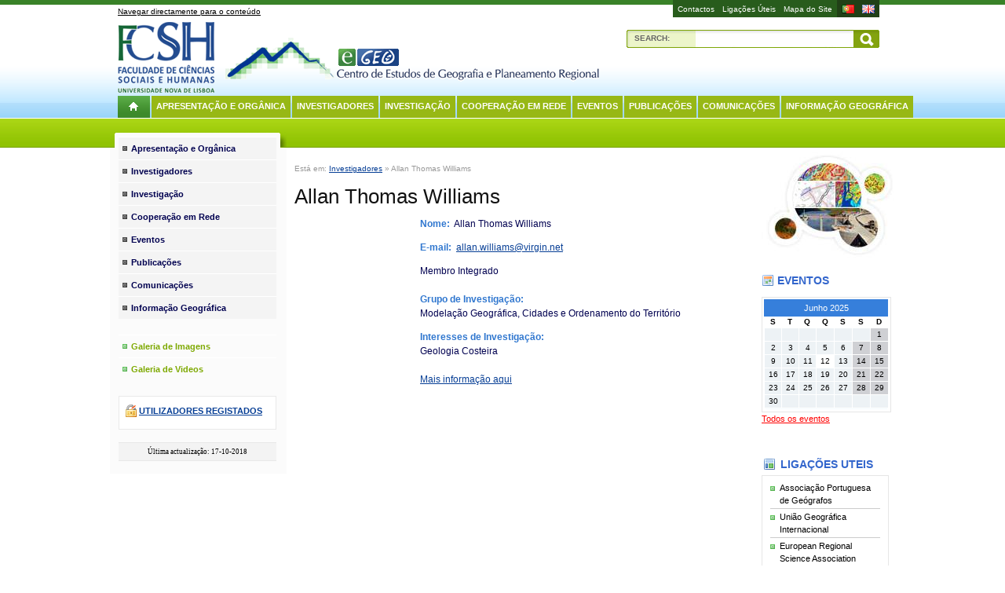

--- FILE ---
content_type: text/html; charset=utf-8
request_url: https://e-geo.fcsh.unl.pt/?q=investigador/allan-thomas-williams
body_size: 4611
content:
<!DOCTYPE html PUBLIC "-//W3C//DTD XHTML 1.0 Strict//EN"
"http://www.w3.org/TR/xhtml1/DTD/xhtml1-strict.dtd">
<html xmlns="http://www.w3.org/1999/xhtml" xml:lang="pt-pt" lang="pt-pt" dir="ltr">

<head>
<meta http-equiv="Content-Type" content="text/html; charset=utf-8" />
	<title>Allan Thomas Williams | Drupal</title>
	<meta http-equiv="Content-Type" content="text/html; charset=utf-8" />
<link rel="shortcut icon" href="/misc/favicon.ico" type="image/x-icon" />
	<link type="text/css" rel="stylesheet" media="all" href="/sites/default/files/css/css_05956c733e734cb5eda020c8694eef05.css" />
<link type="text/css" rel="stylesheet" media="print" href="/sites/default/files/css/css_a60ab5bb53c879f23ee7fa225f777653.css" />
	<!--[if lte IE 6]><style type="text/css" media="all">@import "/sites/all/themes/egeo/css/ie6.css";</style><![endif]-->
	<!--[if gte IE 7]><style type="text/css" media="all">@import "/sites/all/themes/egeo/css/ie7.css";</style><![endif]-->
	<script type="text/javascript" src="/sites/default/files/js/js_b33b98f1240ba83d61f0a970ee5912ea.js"></script>
<script type="text/javascript">
<!--//--><![CDATA[//><!--
jQuery.extend(Drupal.settings, { "basePath": "/", "googleanalytics": { "trackOutgoing": 1, "trackMailto": 1, "trackDownload": 1, "trackDownloadExtensions": "7z|aac|arc|arj|asf|asx|avi|bin|csv|doc|exe|flv|gif|gz|gzip|hqx|jar|jpe?g|js|mp(2|3|4|e?g)|mov(ie)?|msi|msp|pdf|phps|png|ppt|qtm?|ra(m|r)?|sea|sit|tar|tgz|torrent|txt|wav|wma|wmv|wpd|xls|xml|z|zip" }, "custom_search_target": [ "_self", "_self", "_self" ] });
//--><!]]>
</script>
</head>

<body>
		
		

<a name="topo"></a>
<div id="maincontainer">

	<div id="topsection">
		<div id="navegar"><a href="#">Navegar directamente para o conte&uacute;do</a></div>
		<div id="menu_sec">
			<div id="block-menu-secondary-links" class="block block-menu odd options clearfix">
  <div class="block-inner">

    
    <div class="content">
      <ul class="menu"><li class="leaf first contactos"><a href="/?q=content/contactos" title="">Contactos</a></li>
<li class="leaf liga-es_-teis"><a href="/?q=listagem-ligacoes-uteis" title="">Ligações Úteis</a></li>
<li class="leaf last mapa_do_site"><a href="/?q=sitemap" title="">Mapa do Site</a></li>
</ul>    </div>

    
  </div> <!-- /block-inner -->
</div> <!-- /block --><div id="block-locale-0" class="block block-locale even options clearfix">
  <div class="block-inner">

    
    <div class="content">
      <ul><li class="pt-pt first active"><a href="/?q=investigador/allan-thomas-williams" class="language-link active"><img src='/sites/default/files/flags/pt-pt.gif'  class="language-icon" alt="Português" title="Português" width="16" height="11" /></a></li>
<li class="en last"><a href="/?q=en/investigador/allan-thomas-williams" class="language-link"><img src='/sites/default/files/flags/en.gif'  class="language-icon" alt="English" title="English" width="16" height="11" /></a></li>
</ul>    </div>

    
  </div> <!-- /block-inner -->
</div> <!-- /block -->		</div>
		<div class="clear"></div>
		<div id="logotipo"><a href="/" title="Home" rel="home" id="logo"><img src="/sites/all/themes/egeo/imagens/logo_egeo_2.gif" width="613" height="90" alt="Logotipo" /></a></div>
		<div id="pesquisa">
			<div id="block-custom_search_blocks-1" class="block block-custom_search_blocks odd search clearfix">
  <div class="block-inner">

    
    <div class="content">
      <form action="/?q=investigador/allan-thomas-williams"  accept-charset="UTF-8" method="post" id="custom-search-blocks-form-1" class="search-form">
<div><div class="form-item" id="edit-custom-search-blocks-form-1-1-wrapper">
 <label for="edit-custom-search-blocks-form-1-1">Search: </label>
 <input type="text" maxlength="128" name="custom_search_blocks_form_1" id="edit-custom-search-blocks-form-1-1" size="15" value="" title="Enter the terms you wish to search for." class="form-text  custom-search-default-value custom-search-box" />
</div>
<fieldset class="custom_search-popup"></fieldset>
<input type="hidden" name="delta" id="edit-delta" value="1"  />
<input type="hidden" name="form_build_id" id="form-01f7b23cd6cc4bf31239803a3c59f913" value="form-01f7b23cd6cc4bf31239803a3c59f913"  />
<input type="hidden" name="form_id" id="edit-custom-search-blocks-form-1" value="custom_search_blocks_form_1"  />
<input type="hidden" name="default_text" id="edit-default-text" value=""  class="default-text" />
<input type="submit" name="op" id="edit-submit" value="Search"  class="form-submit" />

</div></form>
    </div>

    
  </div> <!-- /block-inner -->
</div> <!-- /block -->					</div>
	</div>
	<div class="clear"></div>
	<div id="menu">
				<ul>
			<li id="home"><a href="/"><img src="/sites/all/themes/egeo/imagens/home.gif" width="41" height="28" alt="Home" /></a></li>
			<li><a href='?q=pt/node/30'>Apresentação e Orgânica</a></li><li><a href='?q=pt/lista-de-investigadores'>Investigadores</a></li><li><a href='?q=pt/node/22'>Investigação</a></li><li><a href='?q=pt/node/360'>Cooperação em Rede</a></li><li><a href='?q=pt/lista-de-eventos'>Eventos</a></li><li><a href='?q=pt/node/474'>Publicações</a></li><li><a href='?q=pt/node/429'>Comunicações</a></li><li><a href='?q=pt/node/27'>Informação Geográfica</a></li>		</ul>
	</div>
	<div class="clear"></div>
	
	<div id="green_ruler" class="clear">&nbsp;&nbsp;&nbsp;</div>
	
	<div id="contentwrapper">

		<div id="contentcolumn">
			
					
							<div id="breadcrums">Está em: <a href="/?q=lista-de-investigadores">Investigadores</a>&nbsp;&raquo; Allan Thomas Williams</div>
										
				  
							<h1 class="title">Allan Thomas Williams</h1>
						
			<div class="break"></div>
			
			<div class="node " id="node-1836">
	<div class="node-inner">
	
		
		
	<div class="content">
		<!--paging_filter--><div class="field field-type-filefield field-field-invest-fotografia">
    <div class="field-items">
            <div class="field-item odd">
                    <img  class="imagefield imagefield-field_invest_fotografia" width="150" height="210" alt="" src="http://e-geo.alt.fcsh.unl.pt/sites/default/files/imagefield_default_images/no_foto.gif?1263829439" />        </div>
        </div>
</div>
<div class="field field-type-text field-field-invest-nome">
    <div class="field-items">
            <div class="field-item odd">
                      <div class="field-label-inline-first">
              Nome:&nbsp;</div>
                    Allan Thomas Williams        </div>
        </div>
</div>
<div class="field field-type-email field-field-invest-mail">
    <div class="field-items">
            <div class="field-item odd">
                      <div class="field-label-inline-first">
              E-mail:&nbsp;</div>
                    <a href="mailto:allan.williams@virgin.net">allan.williams@virgin.net</a>        </div>
        </div>
</div>
<div class="field field-type-text field-field-invest-tipo">
    <div class="field-items">
            <div class="field-item odd">
                    <!--paging_filter--><p>Membro Integrado</p>
        </div>
        </div>
</div>
<div class="field field-type-number-integer field-field-invest-linha">
      <div class="field-label">Grupo de Investigação:&nbsp;</div>
    <div class="field-items">
            <div class="field-item odd">
                    Modelação Geográfica, Cidades e Ordenamento do Território        </div>
        </div>
</div>
<div class="field field-type-text field-field-invest-interessas">
      <div class="field-label">Interesses de Investigação:&nbsp;</div>
    <div class="field-items">
            <div class="field-item odd">
                    <!--paging_filter--><p>Geologia Costeira</p>
        </div>
        </div>
</div>
<div class="field field-type-link field-field-invest-pagina">
    <div class="field-items">
            <div class="field-item odd">
                    <a href="http://www.fcsh.unl.pt/e-geo/sites/default/files/dl/CVs/ATWCV.pdf">Mais informação aqui</a>        </div>
        </div>
</div>
	</div>
	
	</div> <!-- /node-inner -->
</div> <!-- /node-->
			
			<div class="break"></div>
			
		</div>
	</div>

	<div id="leftcolumn">
		<div id="content">
	
			<div id="block-menu-menu-pt-primary-links" class="block block-menu odd left clearfix">
  <div class="block-inner">

    
    <div class="content">
      <ul class="menu"><li class="collapsed first apresenta-o_e_org-nica"><a href="/?q=content/apresentacao-e-organica" title="">Apresentação e Orgânica</a></li>
<li class="leaf investigadores"><a href="/?q=lista-de-investigadores" title="Investigadores">Investigadores</a></li>
<li class="collapsed investiga-o"><a href="/?q=content/investigacao" title="Investigação">Investigação</a></li>
<li class="collapsed coopera-o_em_rede"><a href="/?q=content/cooperacao-em-rede" title="Cooperação em Rede">Cooperação em Rede</a></li>
<li class="collapsed eventos"><a href="/?q=lista-de-eventos" title="Eventos">Eventos</a></li>
<li class="collapsed publica-es"><a href="/?q=content/publicacoes" title="Publicações">Publicações</a></li>
<li class="collapsed comunica-es"><a href="/?q=content/comunicacoes" title="Comunicações">Comunicações</a></li>
<li class="leaf last informa-o_geogr-fica"><a href="/?q=content/informacao-geografica" title="Informação Geográfica">Informação Geográfica</a></li>
</ul>    </div>

    
  </div> <!-- /block-inner -->
</div> <!-- /block --><div id="block-menu-menu-galerias" class="block block-menu even left clearfix">
  <div class="block-inner">

    
    <div class="content">
      <ul class="menu"><li class="leaf first galeria_de_imagens"><a href="/?q=galeria-de-fotos" title="Galeria de Imagens">Galeria de Imagens</a></li>
<li class="leaf last galeria_de_videos"><a href="/?q=lista-de-videos" title="Galeria de Videos">Galeria de Videos</a></li>
</ul>    </div>

    
  </div> <!-- /block-inner -->
</div> <!-- /block -->	
			<div id="login">
				<div id="titulo"> <a href='/?q=pt/user/'>Utilizadores registados</a></div>
			</div>
			<br />
			<div id="ultima">Última actualização: 17-10-2018</div>			<br />
			
		</div>
	</div>

	<div id="rightcolumn">
		<div style="padding: 5px 0;"><img src="/sites/all/themes/egeo/imagens/design001.jpg" width="170" height="140" alt="" /></div>
		<div id="titulo2">Eventos</div>
<div class="hp_calendario">
	<div class="hp_calendario-header">
		<!--a class="hp_calendario-prev" title="Prev" onclick="">
		<a href="/sites/all/themes/egeo/index.php?m=&amp;y="><img src="/sites/all/themes/egeo/calendar/images/prev.gif" height="18" width="18" alt="" border="0" /></a>
		</a>
		<a class="hp_calendario-next" title="Next" onclick="">
		<a href="/sites/all/themes/egeo/index.php?m=&amp;y="><img src="/sites/all/themes/egeo/calendar/images/next.gif" height="18" width="18" border="0" alt="" /></a>
		</a-->
		<div class="hp_calendario-title">
		<!--a href="?q=lista-de-eventos"></a-->
		    Junho 2025		</div>
	</div>
	<table class="hp_calendario-calendar"> 
	<thead>
	<tr>
		<th>S</th>
		<th>T</th> 
		<th>Q</th>
		<th>Q</th>
		<th>S</th>
		<th>S</th> 
		<th>D</th>
	</tr> 
	</thead>
	<tr>
<td class='hp_calendario-other-month'>&nbsp;</td>
<td class='hp_calendario-other-month'>&nbsp;</td>
<td class='hp_calendario-other-month'>&nbsp;</td>
<td class='hp_calendario-other-month'>&nbsp;</td>
<td class='hp_calendario-other-month'>&nbsp;</td>
<td class='hp_calendario-other-month'>&nbsp;</td>
<td class='hp_calendario-week-end'>1</td>
</tr>
<tr>
<td >2</td>
<td >3</td>
<td >4</td>
<td >5</td>
<td >6</td>
<td class='hp_calendario-week-end'>7</td>
<td class='hp_calendario-week-end'>8</td>
</tr>
<tr>
<td >9</td>
<td >10</td>
<td >11</td>
<td class='hp_calendario-state-today'>12</td>
<td >13</td>
<td class='hp_calendario-week-end'>14</td>
<td class='hp_calendario-week-end'>15</td>
</tr>
<tr>
<td >16</td>
<td >17</td>
<td >18</td>
<td >19</td>
<td >20</td>
<td class='hp_calendario-week-end'>21</td>
<td class='hp_calendario-week-end'>22</td>
</tr>
<tr>
<td >23</td>
<td >24</td>
<td >25</td>
<td >26</td>
<td >27</td>
<td class='hp_calendario-week-end'>28</td>
<td class='hp_calendario-week-end'>29</td>
</tr>
<tr>
<td >30</td>
<td class='hp_calendario-other-month'>&nbsp;</td>
<td class='hp_calendario-other-month'>&nbsp;</td>
<td class='hp_calendario-other-month'>&nbsp;</td>
<td class='hp_calendario-other-month'>&nbsp;</td>
<td class='hp_calendario-other-month'>&nbsp;</td>
<td class='hp_calendario-other-month'>&nbsp;</td>
</tr>
</table></div>
<div class="sabermais"><a href="/?q=pt/lista-de-eventos">Todos os eventos</a></div>
<br/>
		<div id="block-block-3" class="block block-block odd right clearfix">
  <div class="block-inner">

    
    <div class="content">
      <div>
<br/></div>
    </div>

    
  </div> <!-- /block-inner -->
</div> <!-- /block --><div id="block-views-listagem_ligacoes-block_1" class="block block-views even right clearfix">
  <div class="block-inner">

          <h3 class="title block-title">Ligações Uteis</h3>
    
    <div class="content">
      <div class="view view-listagem-ligacoes view-id-listagem_ligacoes view-display-id-block_1 view-dom-id-1">
    
  
  
      <div class="view-content">
      <div class="item-list">
    <ul>
          <li class="views-row views-row-1 views-row-odd views-row-first">  
  <div class="views-field-title">
                <span class="field-content"><a href="http://www.apgeo.pt" target="_blank">Associação Portuguesa de Geógrafos</a></span>
  </div>
</li>
          <li class="views-row views-row-2 views-row-even">  
  <div class="views-field-title">
                <span class="field-content"><a href="http://www.igu-net.org/" target="_blank">União Geográfica Internacional</a></span>
  </div>
</li>
          <li class="views-row views-row-3 views-row-odd">  
  <div class="views-field-title">
                <span class="field-content"><a href="http://www.ersa.org" target="_blank">European Regional Science Association</a></span>
  </div>
</li>
          <li class="views-row views-row-4 views-row-even">  
  <div class="views-field-title">
                <span class="field-content"><a href="http://www.regional-studies-assoc.ac.uk" target="_blank">Regional Studies Association</a></span>
  </div>
</li>
          <li class="views-row views-row-5 views-row-odd">  
  <div class="views-field-title">
                <span class="field-content"><a href="http://www.apdr.pt" target="_blank">Associação Portuguesa para o Desenvolvimento Regional</a></span>
  </div>
</li>
          <li class="views-row views-row-6 views-row-even">  
  <div class="views-field-title">
                <span class="field-content"><a href="http://mgcotunl.wordpress.com/" target="_blank">Grupo modelação geográfica, cidades e OT</a></span>
  </div>
</li>
          <li class="views-row views-row-7 views-row-odd views-row-last">  
  <div class="views-field-title">
                <span class="field-content"><a href="http://biblioweb.fcsh.unl.pt/Opac/Pages/Search/AdvancedSearch.aspx?database=10449_C-BIBLIO" target="_blank">Base de dados bibliográfica da colecção do E-GEO | Centro de Documentação Investigação e Doutoramentos</a></span>
  </div>
</li>
      </ul>
</div>    </div>
  
  
  
  
  
  
</div>     </div>

    
  </div> <!-- /block-inner -->
</div> <!-- /block -->		<br />
	</div>
	
	<div class="break"></div>

	<div id="footer">
		<div id="hp_topo"><a href="#topo"><img src="/sites/all/themes/egeo/imagens/back_top.gif" width="76" height="24" alt="voltar ao topo das p&aacute;gina" /></a></div>
		<div class="clear"></div>
		<div id="content">
			<div class="column">
				<a href="/" title="Home" rel="home">Home</a>
			</div>
			<div class="column">
				<ul class="links"><li class="menu-6401 first"><a href="/?q=content/apresentacao-e-organica" title="">Apresentação e Orgânica</a></li>
<li class="menu-6405"><a href="/?q=lista-de-investigadores" title="Investigadores">Investigadores</a></li>
<li class="menu-6406"><a href="/?q=content/investigacao" title="Investigação">Investigação</a></li>
<li class="menu-6433"><a href="/?q=content/cooperacao-em-rede" title="Cooperação em Rede">Cooperação em Rede</a></li>
<li class="menu-6440"><a href="/?q=lista-de-eventos" title="Eventos">Eventos</a></li>
<li class="menu-6441"><a href="/?q=content/publicacoes" title="Publicações">Publicações</a></li>
<li class="menu-6467"><a href="/?q=content/comunicacoes" title="Comunicações">Comunicações</a></li>
<li class="menu-6474 last"><a href="/?q=content/informacao-geografica" title="Informação Geográfica">Informação Geográfica</a></li>
</ul>			</div>
			<div class="column">
				<div><a href="#"></a></div>
				<div><a href="#"></a></div>
				<br />
				<div><a href='?q=node/15'>Contactos</a></div><div><a href='?q=listagem-ligacoes-uteis'>Ligações Úteis</a></div><div><a href='?q=sitemap'>Mapa do Site</a></div>			</div>
			<div>
				<div id="pesquisa">
					<div id="block-custom_search_blocks-2" class="block block-custom_search_blocks odd footer clearfix">
  <div class="block-inner">

    
    <div class="content">
      <form action="/?q=investigador/allan-thomas-williams"  accept-charset="UTF-8" method="post" id="custom-search-blocks-form-2" class="search-form">
<div><div class="form-item" id="edit-custom-search-blocks-form-2-1-wrapper">
 <label for="edit-custom-search-blocks-form-2-1">Search: </label>
 <input type="text" maxlength="128" name="custom_search_blocks_form_2" id="edit-custom-search-blocks-form-2-1" size="15" value="" title="Enter the terms you wish to search for." class="form-text  custom-search-default-value custom-search-box" />
</div>
<fieldset class="custom_search-popup"></fieldset>
<input type="hidden" name="delta" id="edit-delta-1" value="2"  />
<input type="hidden" name="form_build_id" id="form-d5c4a70c423850e88ba9c7b754ec415e" value="form-d5c4a70c423850e88ba9c7b754ec415e"  />
<input type="hidden" name="form_id" id="edit-custom-search-blocks-form-2" value="custom_search_blocks_form_2"  />
<input type="hidden" name="default_text" id="edit-default-text-1" value=""  class="default-text" />
<input type="submit" name="op" id="edit-submit-1" value="Search"  class="form-submit" />

</div></form>
    </div>

    
  </div> <!-- /block-inner -->
</div> <!-- /block -->				</div>
			</div>
		</div>
		<div class="clear"></div>
		<br /><br />
		<div align="center">Copyright &copy; 2009  e-GEO Centro de Estudos de Geografia e Planeamento Regional </div>
		<br /><br />
		<div align="center"><a href="http://www.gismedia.pt" title="" target="_blank"><img src="/sites/all/themes/egeo/imagens/gismedia.gif" alt="" /></a></div>
		<br /><br />
	</div>
		  
</div>
<script type="text/javascript">
<!--//--><![CDATA[//><!--
var _gaq = _gaq || [];_gaq.push(["_setAccount", "UA-402832-21"]);_gaq.push(["_trackPageview"]);(function() {var ga = document.createElement("script");ga.type = "text/javascript";ga.async = true;ga.src = ("https:" == document.location.protocol ? "https://ssl" : "http://www") + ".google-analytics.com/ga.js";var s = document.getElementsByTagName("script")[0];s.parentNode.insertBefore(ga, s);})();
//--><!]]>
</script>

</body>
</html>

--- FILE ---
content_type: text/css
request_url: https://e-geo.fcsh.unl.pt/sites/default/files/css/css_05956c733e734cb5eda020c8694eef05.css
body_size: 9852
content:

.node-unpublished{background-color:#fff4f4;}.preview .node{background-color:#ffffea;}#node-admin-filter ul{list-style-type:none;padding:0;margin:0;width:100%;}#node-admin-buttons{float:left;margin-left:0.5em;clear:right;}td.revision-current{background:#ffc;}.node-form .form-text{display:block;width:95%;}.node-form .container-inline .form-text{display:inline;width:auto;}.node-form .standard{clear:both;}.node-form textarea{display:block;width:95%;}.node-form .attachments fieldset{float:none;display:block;}.terms-inline{display:inline;}


fieldset{margin-bottom:1em;padding:.5em;}form{margin:0;padding:0;}hr{height:1px;border:1px solid gray;}img{border:0;}table{border-collapse:collapse;}th{text-align:left;padding-right:1em;border-bottom:3px solid #ccc;}.clear-block:after{content:".";display:block;height:0;clear:both;visibility:hidden;}.clear-block{display:inline-block;}/*_\*/
* html .clear-block{height:1%;}.clear-block{display:block;}/* End hide from IE-mac */



body.drag{cursor:move;}th.active img{display:inline;}tr.even,tr.odd{background-color:#eee;border-bottom:1px solid #ccc;padding:0.1em 0.6em;}tr.drag{background-color:#fffff0;}tr.drag-previous{background-color:#ffd;}td.active{background-color:#ddd;}td.checkbox,th.checkbox{text-align:center;}tbody{border-top:1px solid #ccc;}tbody th{border-bottom:1px solid #ccc;}thead th{text-align:left;padding-right:1em;border-bottom:3px solid #ccc;}.breadcrumb{padding-bottom:.5em}div.indentation{width:20px;height:1.7em;margin:-0.4em 0.2em -0.4em -0.4em;padding:0.42em 0 0.42em 0.6em;float:left;}div.tree-child{background:url(/misc/tree.png) no-repeat 11px center;}div.tree-child-last{background:url(/misc/tree-bottom.png) no-repeat 11px center;}div.tree-child-horizontal{background:url(/misc/tree.png) no-repeat -11px center;}.error{color:#e55;}div.error{border:1px solid #d77;}div.error,tr.error{background:#fcc;color:#200;padding:2px;}.warning{color:#e09010;}div.warning{border:1px solid #f0c020;}div.warning,tr.warning{background:#ffd;color:#220;padding:2px;}.ok{color:#008000;}div.ok{border:1px solid #00aa00;}div.ok,tr.ok{background:#dfd;color:#020;padding:2px;}.item-list .icon{color:#555;float:right;padding-left:0.25em;clear:right;}.item-list .title{font-weight:bold;}.item-list ul{margin:0 0 0.75em 0;padding:0;}.item-list ul li{margin:0 0 0.25em 1.5em;padding:0;list-style:disc;}ol.task-list li.active{font-weight:bold;}.form-item{margin-top:1em;margin-bottom:1em;}tr.odd .form-item,tr.even .form-item{margin-top:0;margin-bottom:0;white-space:nowrap;}tr.merge-down,tr.merge-down td,tr.merge-down th{border-bottom-width:0 !important;}tr.merge-up,tr.merge-up td,tr.merge-up th{border-top-width:0 !important;}.form-item input.error,.form-item textarea.error,.form-item select.error{border:2px solid red;}.form-item .description{font-size:0.85em;}.form-item label{display:block;font-weight:bold;}.form-item label.option{display:inline;font-weight:normal;}.form-checkboxes,.form-radios{margin:1em 0;}.form-checkboxes .form-item,.form-radios .form-item{margin-top:0.4em;margin-bottom:0.4em;}.marker,.form-required{color:#f00;}.more-link{text-align:right;}.more-help-link{font-size:0.85em;text-align:right;}.nowrap{white-space:nowrap;}.item-list .pager{clear:both;text-align:center;}.item-list .pager li{background-image:none;display:inline;list-style-type:none;padding:0.5em;}.pager-current{font-weight:bold;}.tips{margin-top:0;margin-bottom:0;padding-top:0;padding-bottom:0;font-size:0.9em;}dl.multiselect dd.b,dl.multiselect dd.b .form-item,dl.multiselect dd.b select{font-family:inherit;font-size:inherit;width:14em;}dl.multiselect dd.a,dl.multiselect dd.a .form-item{width:10em;}dl.multiselect dt,dl.multiselect dd{float:left;line-height:1.75em;padding:0;margin:0 1em 0 0;}dl.multiselect .form-item{height:1.75em;margin:0;}.container-inline div,.container-inline label{display:inline;}ul.primary{border-collapse:collapse;padding:0 0 0 1em;white-space:nowrap;list-style:none;margin:5px;height:auto;line-height:normal;border-bottom:1px solid #bbb;}ul.primary li{display:inline;}ul.primary li a{background-color:#ddd;border-color:#bbb;border-width:1px;border-style:solid solid none solid;height:auto;margin-right:0.5em;padding:0 1em;text-decoration:none;}ul.primary li.active a{background-color:#fff;border:1px solid #bbb;border-bottom:#fff 1px solid;}ul.primary li a:hover{background-color:#eee;border-color:#ccc;border-bottom-color:#eee;}ul.secondary{border-bottom:1px solid #bbb;padding:0.5em 1em;margin:5px;}ul.secondary li{display:inline;padding:0 1em;border-right:1px solid #ccc;}ul.secondary a{padding:0;text-decoration:none;}ul.secondary a.active{border-bottom:4px solid #999;}#autocomplete{position:absolute;border:1px solid;overflow:hidden;z-index:100;}#autocomplete ul{margin:0;padding:0;list-style:none;}#autocomplete li{background:#fff;color:#000;white-space:pre;cursor:default;}#autocomplete li.selected{background:#0072b9;color:#fff;}html.js input.form-autocomplete{background-image:url(/misc/throbber.gif);background-repeat:no-repeat;background-position:100% 2px;}html.js input.throbbing{background-position:100% -18px;}html.js fieldset.collapsed{border-bottom-width:0;border-left-width:0;border-right-width:0;margin-bottom:0;height:1em;}html.js fieldset.collapsed *{display:none;}html.js fieldset.collapsed legend{display:block;}html.js fieldset.collapsible legend a{padding-left:15px;background:url(/misc/menu-expanded.png) 5px 75% no-repeat;}html.js fieldset.collapsed legend a{background-image:url(/misc/menu-collapsed.png);background-position:5px 50%;}* html.js fieldset.collapsed legend,* html.js fieldset.collapsed legend *,* html.js fieldset.collapsed table *{display:inline;}html.js fieldset.collapsible{position:relative;}html.js fieldset.collapsible legend a{display:block;}html.js fieldset.collapsible .fieldset-wrapper{overflow:auto;}.resizable-textarea{width:95%;}.resizable-textarea .grippie{height:9px;overflow:hidden;background:#eee url(/misc/grippie.png) no-repeat center 2px;border:1px solid #ddd;border-top-width:0;cursor:s-resize;}html.js .resizable-textarea textarea{margin-bottom:0;width:100%;display:block;}.draggable a.tabledrag-handle{cursor:move;float:left;height:1.7em;margin:-0.4em 0 -0.4em -0.5em;padding:0.42em 1.5em 0.42em 0.5em;text-decoration:none;}a.tabledrag-handle:hover{text-decoration:none;}a.tabledrag-handle .handle{margin-top:4px;height:13px;width:13px;background:url(/misc/draggable.png) no-repeat 0 0;}a.tabledrag-handle-hover .handle{background-position:0 -20px;}.joined + .grippie{height:5px;background-position:center 1px;margin-bottom:-2px;}.teaser-checkbox{padding-top:1px;}div.teaser-button-wrapper{float:right;padding-right:5%;margin:0;}.teaser-checkbox div.form-item{float:right;margin:0 5% 0 0;padding:0;}textarea.teaser{display:none;}html.js .no-js{display:none;}.progress{font-weight:bold;}.progress .bar{background:#fff url(/misc/progress.gif);border:1px solid #00375a;height:1.5em;margin:0 0.2em;}.progress .filled{background:#0072b9;height:1em;border-bottom:0.5em solid #004a73;width:0%;}.progress .percentage{float:right;}.progress-disabled{float:left;}.ahah-progress{float:left;}.ahah-progress .throbber{width:15px;height:15px;margin:2px;background:transparent url(/misc/throbber.gif) no-repeat 0px -18px;float:left;}tr .ahah-progress .throbber{margin:0 2px;}.ahah-progress-bar{width:16em;}#first-time strong{display:block;padding:1.5em 0 .5em;}tr.selected td{background:#ffc;}table.sticky-header{margin-top:0;background:#fff;}#clean-url.install{display:none;}html.js .js-hide{display:none;}#system-modules div.incompatible{font-weight:bold;}#system-themes-form div.incompatible{font-weight:bold;}span.password-strength{visibility:hidden;}input.password-field{margin-right:10px;}div.password-description{padding:0 2px;margin:4px 0 0 0;font-size:0.85em;max-width:500px;}div.password-description ul{margin-bottom:0;}.password-parent{margin:0 0 0 0;}input.password-confirm{margin-right:10px;}.confirm-parent{margin:5px 0 0 0;}span.password-confirm{visibility:hidden;}span.password-confirm span{font-weight:normal;}

ul.menu{list-style:none;border:none;text-align:left;}ul.menu li{margin:0 0 0 0.5em;}li.expanded{list-style-type:circle;list-style-image:url(/misc/menu-expanded.png);padding:0.2em 0.5em 0 0;margin:0;}li.collapsed{list-style-type:disc;list-style-image:url(/misc/menu-collapsed.png);padding:0.2em 0.5em 0 0;margin:0;}li.leaf{list-style-type:square;list-style-image:url(/misc/menu-leaf.png);padding:0.2em 0.5em 0 0;margin:0;}li a.active{color:#000;}td.menu-disabled{background:#ccc;}ul.links{margin:0;padding:0;}ul.links.inline{display:inline;}ul.links li{display:inline;list-style-type:none;padding:0 0.5em;}.block ul{margin:0;padding:0 0 0.25em 1em;}

#permissions td.module{font-weight:bold;}#permissions td.permission{padding-left:1.5em;}#access-rules .access-type,#access-rules .rule-type{margin-right:1em;float:left;}#access-rules .access-type .form-item,#access-rules .rule-type .form-item{margin-top:0;}#access-rules .mask{clear:both;}#user-login-form{text-align:center;}#user-admin-filter ul{list-style-type:none;padding:0;margin:0;width:100%;}#user-admin-buttons{float:left;margin-left:0.5em;clear:right;}#user-admin-settings fieldset .description{font-size:0.85em;padding-bottom:.5em;}.profile{clear:both;margin:1em 0;}.profile .picture{float:right;margin:0 1em 1em 0;}.profile h3{border-bottom:1px solid #ccc;}.profile dl{margin:0 0 1.5em 0;}.profile dt{margin:0 0 0.2em 0;font-weight:bold;}.profile dd{margin:0 0 1em 0;}



.field .field-label,.field .field-label-inline,.field .field-label-inline-first{font-weight:bold;}.field .field-label-inline,.field .field-label-inline-first{display:inline;}.field .field-label-inline{visibility:hidden;}.node-form .content-multiple-table td.content-multiple-drag{width:30px;padding-right:0;}.node-form .content-multiple-table td.content-multiple-drag a.tabledrag-handle{padding-right:.5em;}.node-form .content-add-more .form-submit{margin:0;}.node-form .number{display:inline;width:auto;}.node-form .text{width:auto;}.form-item #autocomplete .reference-autocomplete{white-space:normal;}.form-item #autocomplete .reference-autocomplete label{display:inline;font-weight:normal;}#content-field-overview-form .advanced-help-link,#content-display-overview-form .advanced-help-link{margin:4px 4px 0 0;}#content-field-overview-form .label-group,#content-display-overview-form .label-group,#content-copy-export-form .label-group{font-weight:bold;}table#content-field-overview .label-add-new-field,table#content-field-overview .label-add-existing-field,table#content-field-overview .label-add-new-group{float:left;}table#content-field-overview tr.content-add-new .tabledrag-changed{display:none;}table#content-field-overview tr.content-add-new .description{margin-bottom:0;}table#content-field-overview .content-new{font-weight:bold;padding-bottom:.5em;}.advanced-help-topic h3,.advanced-help-topic h4,.advanced-help-topic h5,.advanced-help-topic h6{margin:1em 0 .5em 0;}.advanced-help-topic dd{margin-bottom:.5em;}.advanced-help-topic span.code{background-color:#EDF1F3;font-family:"Bitstream Vera Sans Mono",Monaco,"Lucida Console",monospace;font-size:0.9em;padding:1px;}.advanced-help-topic .content-border{border:1px solid #AAA}



.rteindent1{margin-left:40px;}.rteindent2{margin-left:80px;}.rteindent3{margin-left:120px;}.rteindent4{margin-left:160px;}.rteleft{text-align:left;}.rteright{text-align:right;}.rtecenter{text-align:center;}.rtejustify{text-align:justify;}.ibimage_left{float:left;}.ibimage_right{float:right;}table.cke_editor fieldset{padding:0 !important;}.cke_editor{display:table !important;}.cke_editor,#ie#bug{display:inline-table !important;}

.ctools-locked{color:red;border:1px solid red;padding:1em;}.ctools-owns-lock{background:#FFFFDD none repeat scroll 0 0;border:1px solid #F0C020;padding:1em;}a.ctools-ajaxing,input.ctools-ajaxing,button.ctools-ajaxing,select.ctools-ajaxing{padding-right:18px !important;background:url(/sites/all/modules/ctools/images/status-active.gif) right center no-repeat;}div.ctools-ajaxing{float:left;width:18px;background:url(/sites/all/modules/ctools/images/status-active.gif) center center no-repeat;}

.container-inline-date{width:auto;clear:both;display:inline-block;vertical-align:top;margin-right:0.5em;}.container-inline-date .form-item{float:none;padding:0;margin:0;}.container-inline-date .form-item .form-item{float:left;}.container-inline-date .form-item,.container-inline-date .form-item input{width:auto;}.container-inline-date .description{clear:both;}.container-inline-date .form-item input,.container-inline-date .form-item select,.container-inline-date .form-item option{margin-right:5px;}.container-inline-date .date-spacer{margin-left:-5px;}.views-right-60 .container-inline-date div{padding:0;margin:0;}.container-inline-date .date-timezone .form-item{float:none;width:auto;clear:both;}#calendar_div,#calendar_div td,#calendar_div th{margin:0;padding:0;}#calendar_div,.calendar_control,.calendar_links,.calendar_header,.calendar{width:185px;border-collapse:separate;margin:0;}.calendar td{padding:0;}span.date-display-single{}span.date-display-start{}span.date-display-end{}span.date-display-separator{}.date-repeat-input{float:left;width:auto;margin-right:5px;}.date-repeat-input select{min-width:7em;}.date-repeat fieldset{clear:both;float:none;}.date-views-filter-wrapper{min-width:250px;}.date-views-filter input{float:left !important;margin-right:2px !important;padding:0 !important;width:12em;min-width:12em;}.date-nav{width:100%;}.date-nav div.date-prev{text-align:left;width:24%;float:left;}.date-nav div.date-next{text-align:right;width:24%;float:right;}.date-nav div.date-heading{text-align:center;width:50%;float:left;}.date-nav div.date-heading h3{margin:0;padding:0;}.date-clear{float:none;clear:both;display:block;}.date-clear-block{float:none;width:auto;clear:both;}.date-clear-block:after{content:" ";display:block;height:0;clear:both;visibility:hidden;}.date-clear-block{display:inline-block;}/*_\*/ 	 
 * html .date-clear-block{height:1%;}.date-clear-block{display:block;}/* End hide from IE-mac */

.date-container .date-format-delete{margin-top:1.8em;margin-left:1.5em;float:left;}.date-container .date-format-name{float:left;}.date-container .date-format-type{float:left;padding-left:10px;}.date-container .select-container{clear:left;float:left;}div.date-calendar-day{line-height:1;width:40px;float:left;margin:6px 10px 0 0;background:#F3F3F3;border-top:1px solid #eee;border-left:1px solid #eee;border-right:1px solid #bbb;border-bottom:1px solid #bbb;color:#999;text-align:center;font-family:Georgia,Arial,Verdana,sans;}div.date-calendar-day span{display:block;text-align:center;}div.date-calendar-day span.month{font-size:.9em;background-color:#B5BEBE;color:white;padding:2px;text-transform:uppercase;}div.date-calendar-day span.day{font-weight:bold;font-size:2em;}div.date-calendar-day span.year{font-size:.9em;padding:2px;}




.filefield-icon{margin:0 2px 0 0;}.filefield-element{margin:1em 0;white-space:normal;}.filefield-element .widget-preview{float:left;padding:0 10px 0 0;margin:0 10px 0 0;border-width:0 1px 0 0;border-style:solid;border-color:#CCC;max-width:30%;}.filefield-element .widget-edit{float:left;max-width:70%;}.filefield-element .filefield-preview{width:16em;overflow:hidden;}.filefield-element .widget-edit .form-item{margin:0 0 1em 0;}.filefield-element input.form-submit,.filefield-element input.form-file{margin:0;}.filefield-element input.progress-disabled{float:none;display:inline;}.filefield-element div.ahah-progress,.filefield-element div.throbber{display:inline;float:none;padding:1px 13px 2px 3px;}.filefield-element div.ahah-progress-bar{display:none;margin-top:4px;width:28em;padding:0;}.filefield-element div.ahah-progress-bar div.bar{margin:0;}


div.panel-pane div.admin-links{font-size:xx-small;margin-right:1em;}div.panel-pane div.admin-links li a{color:#ccc;}div.panel-pane div.admin-links li{padding-bottom:2px;background:white;z-index:201;}div.panel-pane div.admin-links:hover a,div.panel-pane div.admin-links-hover a{color:#000;}div.panel-pane div.admin-links a:before{content:"[";}div.panel-pane div.admin-links a:after{content:"]";}div.panel-pane div.panel-hide{display:none;}div.panel-pane div.panel-hide-hover,div.panel-pane:hover div.panel-hide{display:block;position:absolute;z-index:200;margin-top:-1.5em;}div.panel-pane div.node{margin:0;padding:0;}div.panel-pane div.feed a{float:right;}

.calendar-calendar tr.odd,.calendar-calendar tr.even{background-color:#fff;}.calendar-calendar table{border-collapse:collapse;border-spacing:0;margin:0 auto;padding:0;width:100%;}.calendar-calendar .month-view table{border:none;padding:0;margin:0;width:100%;}.calendar-calendar .year-view td{width:32%;padding:1px;border:none;}.calendar-calendar .year-view td table td{width:13%;padding:0;}.calendar-calendar tr{padding:0;margin:0;background-color:white;}.calendar-calendar th{color:#fff;background-color:#ccc;text-align:center;margin:0;}.calendar-calendar th a{font-weight:bold;color:#fff;background-color:#ccc;}.calendar-calendar td{width:12%;min-width:12%;border:1px solid #ccc;color:#777;text-align:right;vertical-align:top;margin:0;padding:0;}.calendar-calendar .mini{border:none;}.calendar-calendar td.week{width:1%;min-width:1%;}.calendar-calendar .week{clear:both;font-style:normal;color:#555;font-size:0.8em;}.calendar-calendar .week a{font-weight:normal;}.calendar-calendar .inner{min-height:5em;height:auto !important;height:5em;padding:0;margin:0;}.calendar-calendar .inner div{padding:0;margin:0;}.calendar-calendar .inner p{padding:0 0 .8em 0;margin:0;}.calendar-calendar td a{font-weight:bold;text-decoration:none;}.calendar-calendar td a:hover{text-decoration:underline;}.calendar-calendar td.year,.calendar-calendar td.month{text-align:center;}.calendar-calendar th.days{color:#ccc;background-color:#224;text-align:center;padding:1px;margin:0;}.calendar-calendar div.day{float:right;text-align:center;padding:0.125em 0.25em 0 0.25em;margin:0;background-color:#f3f3f3;border:1px solid gray;border-width:0 0 1px 1px;clear:both;width:1.5em;}.calendar-calendar div.calendar{background-color:#fff;border:solid 1px #ddd;text-align:left;margin:0 .25em .25em 0;width:96%;float:right;clear:both;}.calendar-calendar .day-view div.calendar{float:none;width:98%;margin:1% 1% 0 1%;}.calendar-calendar div.title{font-size:.8em;text-align:center;}.calendar-calendar div.title a{color:#000;}.calendar-calendar div.title a:hover{color:#c00;}.calendar-calendar .content{clear:both;padding:3px;padding-left:5px;}.calendar div.form-item{white-space:normal;}table td.mini,table th.mini,table.mini td.week{padding:0 1px 0 0;margin:0;}table td.mini a{font-weight:normal;}.calendar-calendar .mini-day-off{padding:0px;}.calendar-calendar .mini-day-on{padding:0px;}table .mini-day-on a{text-decoration:underline;}.calendar-calendar .mini .title{font-size:.8em;}.mini .calendar-calendar .week{font-size:.7em;}.mini-row{width:100%;border:none;}.mini{width:32%;vertical-align:top;}.calendar-calendar .stripe{height:5px;width:auto;font-size:1px !important;line-height:1px !important;}.calendar-calendar .day-view .stripe{width:100%;}table.calendar-legend{background-color:#ccc;width:100%;margin:0;padding:0;}table.calendar-legend tr.odd .stripe,table.calendar-legend tr.even .stripe{height:12px !important;font-size:9px !important;line-height:10px !important;}.calendar-legend td{text-align:left;}.calendar-empty{font-size:1px;line-height:1px;}.calendar-calendar td.calendar-agenda-hour{font-family:serif;text-align:right;border:none;border-top:1px #333 dotted;padding-top:.25em;width:1%;}.calendar-calendar td.calendar-agenda-no-hours{min-width:1%;}.calendar-calendar td.calendar-agenda-hour .calendar-hour{font-size:1.2em;font-weight:bold;}.calendar-calendar td.calendar-agenda-hour .calendar-ampm{font-size:1em;}.calendar-calendar td.calendar-agenda-items{border:1px #333 dotted;text-align:left;}.calendar-calendar td.calendar-agenda-items div.calendar{width:auto;padding:.25em;margin:0;}.calendar-calendar div.calendar div.inner .calendar-agenda-empty{width:100%;text-align:center;vertical-align:middle;padding:1em 0;background-color:#fff;}.calendar-date-select form{text-align:right;float:right;width:25%;}.calendar-date-select div,.calendar-date-select input,.calendar-date-select label{text-align:right;padding:0;margin:0;float:right;clear:both;}.calendar-date-select .description{float:right;}.calendar-label{font-weight:bold;display:block;clear:both;}.calendar-calendar div.date-nav{background-color:#ccc;color:#777;padding:0.2em;width:auto;border:1px solid #ccc;}.calendar-calendar div.date-nav a,.calendar-calendar div.date-nav h3{color:#777;}.calendar-calendar th.days{background-color:#eee;color:#777;font-weight:bold;border:1px solid #ccc;}.calendar-calendar td.empty{background:#ccc;border-color:#ccc;}.calendar-calendar table.mini td.empty{background:#fff;border-color:#fff;}.calendar-calendar td div.day{border:1px solid #ccc;border-top:none;border-right:none;margin-bottom:2px;}.calendar-calendar td .inner div,.calendar-calendar td .inner div a{background:#eee;}.calendar-calendar div.calendar{border:none;font-size:x-small;}.calendar-calendar td .inner div.calendar div,.calendar-calendar td .inner div.calendar div a{border:none;background:#ffc;padding:0 2px;}.calendar-calendar td .inner div.calendar div.calendar-more,.calendar-calendar td .inner div.calendar div.calendar-more a{color:#444;background:#fff;text-align:right;}.calendar-calendar td .inner .view-field,.calendar-calendar td .inner .view-field a{color:#444;font-weight:normal;}.calendar-calendar td span.date-display-single,.calendar-calendar td span.date-display-start,.calendar-calendar td span.date-display-end,.calendar-calendar td span.date-display-separator{font-weight:bold;}.calendar-calendar td .inner div.day a{color:#4b85ac;}.calendar-calendar tr td.today,.calendar-calendar tr.odd td.today,.calendar-calendar tr.even td.today{background-color:#C3D6E4;}.calendar-calendar td .inner div.calendar div div.view-data-node-data-field-date-field-date-value{border-bottom:1px solid #ccc;}.calendar-calendar td.past{}.calendar-calendar td.future{}.calendar-calendar td.has-events{}.calendar-calendar td.has-no-events{}

.farbtastic{position:relative;}.farbtastic *{position:absolute;cursor:crosshair;}.farbtastic,.farbtastic .wheel{width:195px;height:195px;}.farbtastic .color,.farbtastic .overlay{top:47px;left:47px;width:101px;height:101px;}.farbtastic .wheel{background:url(/misc/farbtastic/wheel.png) no-repeat;width:195px;height:195px;}.farbtastic .overlay{background:url(/misc/farbtastic/mask.png) no-repeat;}.farbtastic .marker{width:17px;height:17px;margin:-8px 0 0 -8px;overflow:hidden;background:url(/misc/farbtastic/marker.png) no-repeat;}


div.fieldgroup{margin:.5em 0 1em 0;}div.fieldgroup .content{padding-left:1em;}

.views-exposed-form .views-exposed-widget{float:left;padding:.5em 1em 0 0;}.views-exposed-form .views-exposed-widget .form-submit{margin-top:1.6em;}.views-exposed-form .form-item,.views-exposed-form .form-submit{margin-top:0;margin-bottom:0;}.views-exposed-form label{font-weight:bold;}.views-exposed-widgets{margin-bottom:.5em;}html.js a.views-throbbing,html.js span.views-throbbing{background:url(/sites/all/modules/views/images/status-active.gif) no-repeat right center;padding-right:18px;}div.view div.views-admin-links{font-size:xx-small;margin-right:1em;margin-top:1em;}.block div.view div.views-admin-links{margin-top:0;}div.view div.views-admin-links ul{padding-left:0;}div.view div.views-admin-links li a{color:#ccc;}div.view div.views-admin-links li{padding-bottom:2px;z-index:201;}div.view div.views-admin-links-hover a,div.view div.views-admin-links:hover a{color:#000;}div.view div.views-admin-links-hover,div.view div.views-admin-links:hover{background:transparent;;}div.view div.views-admin-links a:before{content:"[";}div.view div.views-admin-links a:after{content:"]";}div.view div.views-hide{display:none;}div.view div.views-hide-hover,div.view:hover div.views-hide{display:block;position:absolute;z-index:200;}div.view:hover div.views-hide{margin-top:-1.5em;}.views-view-grid tbody{border-top:none;}


#elements tr.region-message{font-weight:normal;color:#999;}#elements tr.region-populated{display:none;}fieldset.custom_search-popup{display:none;position:absolute;}input.custom-search-default-value{color:#999;}.element-invisible{height:0;overflow:hidden;position:absolute;}
 







html,body,div,span,object,iframe,h1,h2,h3,h4,h5,h6,p,blockquote,pre,a,abbr,acronym,address,code,del,dfn,em,img,q,dl,dt,dd,ol,ul,li,fieldset,form,label,legend,table,caption,tbody,tfoot,thead,tr,th,td{margin:0;padding:0;border:0;font-weight:inherit;font-style:inherit;font-size:100%;font-family:inherit;vertical-align:baseline;}table{border-spacing:0;}caption,th,td{text-align:left;font-weight:normal;}table,td,th{vertical-align:middle;}blockquote:before,blockquote:after,q:before,q:after{content:"";}blockquote,q{quotes:"" "";}img,a img{border:none;outline:none;}:focus{outline:1px dotted;}address,form,hr,table,ul,ol,dl,pre{margin-bottom:1.5em;}abbr,acronym{font-size:85%;letter-spacing:.1em;text-transform:uppercase;}abbr[title],acronym[title],dfn[title]{border-bottom:1px dotted #000;cursor:help;}blockquote{color:#666;font-style:italic;margin:1.5em;}ins{border-bottom:1px dotted #000;text-decoration:none;}del{text-decoration:line-through;}small,sup,sub{font-size:85%;}big{font-size:125%;line-height:80%;}sup{vertical-align:super;}sub{vertical-align:sub;}pre{white-space:pre;}cite,em,dfn{font-style:italic;}code{font-family:mono-space,monospace;font-size:100%;}strong,th,thead td,dt{font-weight:bold;}hr{background:#ddd;border:none;clear:both;color:#ddd;float:none;height:.1em;margin:0 0 1.45em;width:100%;}hr.space{background:#fff;color:#fff;}table{margin:0 0 1.4em;width:100%;}th{font-weight:bold;}thead th{border-bottom:0;font-weight:bold;}tbody th{border-bottom:0;}th,td,caption{padding:4px 10px 4px 5px;vertical-align:middle;}tfoot{font-style:italic;}label{font-weight:normal;}fieldset{margin:0 0 1.5em;padding:1.4em;}legend{font-size:1em;font-weight:normal;}input,textarea,select{margin:0.5em 0;}input[type=submit]{padding:0 2px;}input[type=text],input[type=password]{background:#fff;border:1px solid #ccc;margin:8px 0;padding:2px;}input[type=checkbox],input[type=radio],input.checkbox,input.radio{position:relative;top:.15em;}div.tabs{margin:0 0 5px 0;}ul.primary,ul.secondary{width:99%;display:table;}ul.primary{margin:0;padding:0 0 0 10px;border-width:0;list-style:none;white-space:nowrap;line-height:normal;background:url(/sites/all/themes/egeo/css/images/tabs/tab-bar.png) repeat-x left bottom;}ul.primary li{float:left;margin:0;padding:0;}ul.primary li a{display:block;height:24px;margin:0;padding:0 0 0 5px;border-width:0;font-weight:bold;text-decoration:none;color:#777;background-color:transparent;background:url(/sites/all/themes/egeo/css/images/tabs/tab-left.png) no-repeat left -38px;}ul.primary li a .tab{display:block;height:20px;margin:0;padding:4px 13px 0 6px;border-width:0;line-height:20px;background:url(/sites/all/themes/egeo/css/images/tabs/tab-right.png) no-repeat right -38px;}ul.primary li a:hover{border-width:0;background-color:transparent;background:url(/sites/all/themes/egeo/css/images/tabs/tab-left.png) no-repeat left -76px;}ul.primary li a:hover .tab{background:url(/sites/all/themes/egeo/css/images/tabs/tab-right.png) no-repeat right -76px;}ul.primary li.active a,ul.primary li.active a:hover{border-width:0;color:#000;background-color:transparent;background:url(/sites/all/themes/egeo/css/images/tabs/tab-left.png) no-repeat left 0;}ul.primary li.active a .tab,ul.primary li.active a:hover .tab{background:url(/sites/all/themes/egeo/css/images/tabs/tab-right.png) no-repeat right 0;}ul.secondary{margin:0;padding:0 0 0 5px;border-bottom:1px solid #c0c0c0;list-style:none;white-space:nowrap;background:url(/sites/all/themes/egeo/css/images/tabs/tab-secondary-bg.png) repeat-x left bottom;}ul.secondary li{float:left;margin:0 5px 0 0;padding:5px 0;border-right:none;}ul.secondary a{display:block;height:24px;margin:0;padding:0;border:1px solid #c0c0c0;text-decoration:none;color:#777;background:url(/sites/all/themes/egeo/css/images/tabs/tab-secondary.png) repeat-x left -56px;}ul.secondary a .tab{display:block;height:18px;margin:0;padding:3px 8px;line-height:18px;}ul.secondary a:hover{background:url(/sites/all/themes/egeo/css/images/tabs/tab-secondary.png) repeat-x left bottom;}ul.secondary a.active,ul.secondary a.active:hover{border:1px solid #c0c0c0;color:#000;background:url(/sites/all/themes/egeo/css/images/tabs/tab-secondary.png) repeat-x left top;}*{margin:0;padding:0;}body{border:0;color:#000050;font:normal 75% Arial,Helvetica,sans-serif;line-height:1.5;background:url(/sites/all/themes/egeo/imagens/bg.gif) repeat-x 0 0 white;}h1,h2,h3,h4,h5,h6{color:#111;font-weight:normal;}h1{font-size:2.2em;line-height:1.0em;margin-bottom:.5em;}h2{font-size:1.8em;line-height:0.9em;}h3{font-size:1.4em;line-height:2.0em;font-weight:bold;}h4{font-size:1.2em;line-height:1.25em;margin-bottom:1.25em;}h5{font-size:1.0em;font-weight:bold;margin-bottom:1.5em;}h6{font-size:1.0em;font-weight:bold;}h1 img,h2 img,h3 img,h4 img,h5 img,h6 img{margin:0;}p{margin:0 0 1.5em 0;}a:link,a:visited{color:#063E95;outline:none;text-decoration:underline;}a:hover,a:active{color:#063E95;outline:none;text-decoration:none;}a:focus{outline:dotted 1px #ccc;}hr{margin:10px 0;padding:0;border:0;color:#eaeaea;background-color:#eaeaea;height:1px;}img{border:0;}.clear{clear:both;}.break{margin:10px;clear:both;}ol,ul,li{margin:1em;}.sabermais{font-size:.9em;}.sabermais a{color:#f00;}.sabermais a:hover{text-decoration:none}.field-label,.field-label-inline-first{font-weight:bold;color:#3077CF;}.field{margin-bottom:1em;}ul.menu{margin:0;padding:0;border:0;}ul li.views-row,ul.menu li.leaf,ul.menu li.expanded,ul.menu li.collapsed{margin:0;padding:0;list-style-type:none;list-style-image:none;list-style:none;}.nolink:hover{cursor:default;background-color:#fff;}#maincontainer{margin:0 auto;width:1000px;min-width:999px;}#topsection{height:132px;}#leftcolumn{float:left;width:225px;margin-left:-100%;background:transparent;padding-top:18px;}#rightcolumn{float:left;width:170px;margin-left:-170px;background:transparent;padding-top:37px;}#topsection #navegar{float:left;padding:5px 10px;}#topsection #navegar a{color:#000;font-size:.8em;}#topsection #logotipo{float:left;padding:0 10px;}#topsection #pesquisa{float:right;border:0;padding:0;margin:10px 20px 0 0;}#topsection form{border:0;margin:0;padding:0;}#menu_sec{float:right;margin:0 20px;color:#fff;font-size:.9em;border:0;}#menu_sec a{font-size:.9em;color:#fff;text-decoration:none;}#menu_sec a:hover{text-decoration:underline;}#menu_sec img{vertical-align:middle;}#block-menu-secondary-links,#block-locale-0{border:0;margin:0;padding:1px;float:left;}#block-menu-secondary-links{background-color:#285C1C;}#block-locale-0{background-color:#214017;}#block-menu-secondary-links ul,#block-locale-0 ul{border:0;margin:0;padding:0;list-style:none;}#block-menu-secondary-links ul li,#block-locale-0 ul li{border:0;margin:0;padding:0;color:#fff;list-style:none;float:left;}#block-menu-secondary-links ul li{padding:2px 5px;}#block-locale-0 ul li{padding:1px 5px 3px 5px;}#menu{position:absolute;top:122px;padding:0;margin:0;border:0;display:block;text-transform:uppercase;}#menu #home{padding:0;margin:0;border:0;margin-right:2px;margin-left:10px;}#menu ul{margin:0;list-style-type:none;}#menu li{margin:0;padding:0;float:left;height:20px;background-color:#97B815;padding:4px 6px;margin-right:2px;font-weight:bold;}#menu li:hover{background-color:#2067B7;}#menu a{font-size:.9em;text-decoration:none;color:#fff;}#contentwrapper{float:left;width:100%;padding-top:37px;}#contentcolumn{border:0;margin:1px 170px 0 225px;padding:5px 10px;}#contentcolumn #breadcrums{padding:15px 0px;font-size:.8em;color:#999;}#frontpage #node-5{padding-bottom:10px;display:table;clear:both;}#frontpage #node-5 h1 span{font-size:1.6em;}#frontpage #node-5 h1{border:0;margin:0;padding:0;font-size:1.8em;line-height:1em;padding-bottom:.6em;margin-bottom:.6em;border-bottom:solid 1px #ddd;}#frontpage #node-5 #message{float:left;width:280px;}#frontpage #node-5 img{border:solid 1px #ddd;padding:3px;margin:5px 10px;float:right;display:table;clear:both;}#leftcolumn #content{background:url(/sites/all/themes/egeo/imagens/m_left_top.gif) no-repeat 0 0 #fbfbfb;padding:6px 13px 0 11px;font-size:0.9em;font-weight:bold;margin:0;}#block-menu-menu-pt-primary-links,#block-menu-menu-en-primary-links{background-color:#F4F4F4;}#block-menu-menu-pt-primary-links ul li,#block-menu-menu-en-primary-links ul li{background:url(/sites/all/themes/egeo/imagens/dot_1.gif) no-repeat .5em 1em;border-top:solid 1px #fff;}#block-menu-menu-pt-primary-links ul li ul li,#block-menu-menu-en-primary-links ul li ul li{background:url(/sites/all/themes/egeo/imagens/dot_2.gif) no-repeat 1.5em 1em;border-top:solid 1px #fff;}#block-menu-menu-pt-primary-links ul li ul li ul li,#block-menu-menu-en-primary-links ul li ul li ul li{background:url(/sites/all/themes/egeo/imagens/dot_4.gif) no-repeat 2.3em 1em;border-top:solid 1px #fff;}#block-menu-menu-pt-primary-links ul li ul li ul li ul li,#block-menu-menu-en-primary-links ul li ul li ul li ul li{background:url(/sites/all/themes/egeo/imagens/dot_5.gif) no-repeat 3.2em 1em;border-top:solid 1px #fff;}#block-menu-menu-pt-primary-links ul li ul li ul li ul li ul li,#block-menu-menu-en-primary-links ul li ul li ul li ul li ul li{background:url(/sites/all/themes/egeo/imagens/dot_6.gif) no-repeat 4.1em 1em;border-top:solid 1px #fff;}#block-menu-menu-pt-primary-links a,#block-menu-menu-en-primary-links a{color:#000050;display:block;padding:6px 0;text-decoration:none;}#block-menu-menu-pt-primary-links ul li a,#block-menu-menu-en-primary-links ul li a{padding-left:1.5em;}#block-menu-menu-pt-primary-links ul li ul li a,#block-menu-menu-en-primary-links ul li ul li a{padding-left:2.5em;}#block-menu-menu-pt-primary-links ul li ul li ul li a,#block-menu-menu-en-primary-links ul li ul li ul li a{padding-left:3.5em;}#block-menu-menu-pt-primary-links ul li ul li ul li ul li a,#block-menu-menu-en-primary-links ul li ul li ul li ul li a{padding-left:4.5em;}#block-menu-menu-pt-primary-links ul li ul li ul li ul li ul li a,#block-menu-menu-en-primary-links ul li ul li ul li ul li ul li a{padding-left:5.5em;}#block-menu-menu-pt-primary-links ul li ul li ul li ul li ul li ul li a,#block-menu-menu-en-primary-links ul li ul li ul li ul li ul li ul li a{padding-left:6.5em;}#block-menu-menu-pt-primary-links ul li a:hover,#block-menu-menu-en-primary-links ul li a:hover{background-color:#efefef;}#block-menu-menu-galerias{margin:20px 0;}#block-menu-menu-galerias ul{margin:0;border:0;padding:0;list-style-type:none;}#block-menu-menu-galerias ul li{background:url(/sites/all/themes/egeo/imagens/dot_3.gif) no-repeat .5em 1em;border-top:solid 1px #fff;}#block-menu-menu-galerias a{color:#7EA902;display:block;padding:6px 0;text-decoration:none;}#block-menu-menu-galerias ul li a{padding-left:1.5em;}#block-menu-menu-galerias ul li a:hover{background-color:#efefef;}#leftcolumn #content #login{border:solid 1px #e9e9e9;padding:5px;background-color:#fff;font-weight:normal;}#leftcolumn #content #login #titulo{padding:5px 0 10px 20px;font-size:1.0em;font-weight:bold;text-transform:uppercase;color:#36C;background:url(/sites/all/themes/egeo/imagens/pict_1.gif) no-repeat left .3em;}#leftcolumn #content #ultima{font:normal .8em Verdana;color:black;border-top:solid 1px #e8e8e8;border-bottom:solid 1px #e8e8e8;background-color:#f3f3f3;padding:6px 0;text-align:center;}#block-menu-menu-top-links{margin-bottom:20px;}#block-menu-menu-top-links h3{padding-left:1.7em;font-size:1.2em;font-weight:bold;text-transform:uppercase;background:transparent url(/sites/all/themes/egeo/imagens/pict_4.gif) no-repeat 0 .3em;color:#36C;}#block-menu-menu-top-links .content{border:solid 1px #e6e6e6;width:140px;padding:5px 10px;background:url(/sites/all/themes/egeo/imagens/bg_right_1.gif) no-repeat bottom center;}#block-menu-menu-top-links ul.menu li.leaf,#block-menu-menu-top-links ul.menu li.first{background:url(/sites/all/themes/egeo/imagens/dot_1.gif) no-repeat 0 center;border-top:solid 1px #ccc;}#block-menu-menu-top-links ul.menu li.first{border:0;}#block-views-listagem_ligacoes-block_1{margin-bottom:20px;}#block-views-listagem_ligacoes-block_1 h3{padding-left:1.7em;font-size:1.2em;font-weight:bold;text-transform:uppercase;background:transparent url(/sites/all/themes/egeo/imagens/pict_2.gif) no-repeat 0 .3em;color:#36C;}#block-views-listagem_ligacoes-block_1 .content{font-size:.9em;border:solid 1px #e6e6e6;width:140px;padding:5px 10px;background:url(/sites/all/themes/egeo/imagens/bg_right_1.gif) no-repeat bottom center;}#block-views-listagem_ligacoes-block_1 ul li.views-row,#block-views-listagem_ligacoes-block_1 ul li.views-row-first{background:url(/sites/all/themes/egeo/imagens/dot_3.gif) no-repeat 0 .7em;border-top:solid 1px #ccc;}#block-views-listagem_ligacoes-block_1 ul li.views-row-first{border-top:0;}#rightcolumn #titulo1,#rightcolumn #titulo2,#rightcolumn #titulo3{padding:5px 0 10px 20px;font-size:1.2em;font-weight:bold;text-transform:uppercase;color:#36C;}#rightcolumn #titulo1{background:url(/sites/all/themes/egeo/imagens/pict_4.gif) no-repeat -2px 5px;}#rightcolumn #titulo2{background:url(/sites/all/themes/egeo/imagens/pict_3.gif) no-repeat -2px 5px;}#rightcolumn #titulo3{background:url(/sites/all/themes/egeo/imagens/pict_2.gif) no-repeat -2px 5px;}#rightcolumn .box{border:solid 1px #e6e6e6;width:140px;padding:5px 10px;background:url(/sites/all/themes/egeo/imagens/bg_right_1.gif) no-repeat bottom center;}#rightcolumn ul{padding:0;margin:0;border:0;list-style-type:none;}#rightcolumn ul li{margin:0;border:0;padding:2px 0;padding-left:12px;}#rightcolumn ul li a{text-decoration:none;color:#000;}#rightcolumn ul li a:hover{text-decoration:none;color:#aaa;}#rightcolumn #op1 li{background:url(/sites/all/themes/egeo/imagens/dot_2.gif) no-repeat center left;border-bottom:solid 1px #ECECEC;}#rightcolumn #op3 li{background:url(/sites/all/themes/egeo/imagens/dot_3.gif) no-repeat center left;}#footer{height:100%;width:100%;background:url(/sites/all/themes/egeo/imagens/footer_bg.gif) repeat-x 0 0 #1E3E77;padding:3px 0;color:#fff;font-size:.8em;}#footer #hp_topo img{float:right;border:0;margin:0;padding:0;padding-right:190px;}#footer #content{padding-top:10px;padding-left:80px;height:140px;}#footer #content .column{padding:0;margin:0;border:0;float:left;padding:0 30px;border-right:1px solid #369;text-transform:uppercase;height:100%;}#footer #content .column ul.links{padding:0;margin:0;border:0;width:150px;}#footer #content .column ul.links li{padding:0;margin:0;border:0;display:block;float:left;}#footer #content a{color:#fff;text-decoration:none;}#footer #content a:hover{text-decoration:underline;}#footer #content #pesquisa{float:right;border:0;padding:0;margin:20px 20px 0 0;}#block-custom_search_blocks-1 .form-item,#block-custom_search_blocks-1 .form-item{border:0;margin:0;padding:0;}#block-custom_search_blocks-1,#block-custom_search_blocks-2{border:0;margin:0;padding:0;width:322px;height:23px;}#block-custom_search_blocks-1{background:url(/sites/all/themes/egeo/imagens/top_search_bg.gif) repeat-x 0 0 white;}#block-custom_search_blocks-2{background:url(/sites/all/themes/egeo/imagens/footer_search_bg.gif) repeat-x 0 0 white;}#block-custom_search_blocks-1 label,#block-custom_search_blocks-2 label{width:80px;font:bold 10px Verdana,Arial;text-transform:uppercase;float:left;color:#656565;padding:5px 0 0 10px;}#block-custom_search_blocks-1 input.form-text,#block-custom_search_blocks-2 input.form-text{border:0px;margin:0;width:180px;height:15px;padding:4px 0 2px 4px;background-color:transparent;font:normal 10px Verdana,Arial;font-size:1em;color:#2c2c2c;float:left;}#block-custom_search_blocks-1 input.form-submit,#block-custom_search_blocks-2 input.form-submit{border:0;margin:0;padding:0;float:right;width:33px;height:23px;cursor:pointer;text-indent:-999px;overflow:hidden;font-size:0;display:block;line-height:0;}#block-custom_search_blocks-1 input.form-submit{background:url(/sites/all/themes/egeo/imagens/pesquisa_1b.gif) no-repeat 0 0;}#block-custom_search_blocks-2 input.form-submit{background:url(/sites/all/themes/egeo/imagens/pesquisa_2b.gif) no-repeat 0 0;}.innertube{margin:0px;margin-top:0;}.field-field-invest-fotografia img,.field-field-pubs-capa img{float:left;padding:5px 10px 50px 0;}.view-listagem-projectos .view-content .item-list ul li{list-style:square;margin:5px 10px;}#frontpage .pane-listagem-noticias h2{padding-left:1.7em;font-size:1.2em;font-weight:bold;text-transform:uppercase;background:transparent url(/sites/all/themes/egeo/imagens/pict_5.gif) no-repeat 0 center;color:#36C;line-height:2em;}#frontpage .pane-listagem-noticias .views-row,.view-listagem-noticias .view-content .views-row{margin:.5em;border-bottom:1px solid #ccc;padding:10px 0;}.view-listagem-noticias .view-content .views-row-first{padding-top:0;}.view-listagem-noticias .view-content .views-row-last{border-bottom:0;}.view-listagem-noticias .view-content .views-field-title,.view-listagem-noticias .view-content .views-field-field-data-value{float:left;font-size:1em;line-height:1em;font-weight:bold;padding-bottom:.5em;padding-right:.5em;}.view-listagem-noticias .view-content .views-field-title{border-bottom:solid 1px #7EA902;margin-bottom:10px;}.view-listagem-noticias .view-content .views-field-field-data-value{color:#398228;}.view-listagem-noticias .view-content .views-field-field-sumario-value{margin:0;padding:0;border:0;clear:both;padding-left:70px;}#frontpage .pane-listagem-noticias .views-field-view-node{width:6em;background:url(/sites/all/themes/egeo/imagens/arrow_2.gif) no-repeat 70% right;}#frontpage .pane-listagem-noticias .views-field-view-node .field-content a{font-size:.8em;color:#666;}.view-listagem-noticias .view-content .views-field-view-node .field-content a{font-size:.8em;color:#f00;}.view-listagem-publicacoes-documentos .title{}.view-listagem-publicacoes-documentos .node{display:block;clear:both;padding-bottom:1em;}.view-listagem-publicacoes-documentos img{float:left;padding:2px;margin:0 10px 10px 0;border:dashed 1px #aaa;}.view-listagem-publicacoes-documentos .field-field-pubs-titulo{font-size:1.2em;font-weight:bold;line-height:1em;}#frontpage .pane-listagem-noticias .view-footer a{padding:0 5px;font-size:.8em;color:#f00;}.field-field-invest-foto{float:left;padding:0 10px 250px 0;}#node-357 .title{display:none;}#block-menu-devel,#block-user-1{font:normal 10px "Trebuchet MS",sans-serif;margin:10px 0;padding:3px;background-color:#eee;border:dashed 1px #aaa;}#block-menu-devel h3,#block-user-1 h3{text-transform:capitalize;}#block-menu-devel a,#block-user-1 a{color:#000;}.view-listagem-de-eventos .views-row{padding-bottom:5px;margin-bottom:5px;}.view-listagem-de-eventos .views-row .views-field-title{font-size:1.1em;font-weight:bold;line-height:2em;text-align:center;clear:both;border:solid 1px #7EA902;margin-bottom:5px;}.view-listagem-de-eventos .views-row .views-field-body{padding:5px 15px;}.view-lista-de-videos .views-row{float:left;margin:10px 30px 10px 0;}.view-lista-de-imagens .view-content{width:100%;display:table;clear:both;}.view-lista-de-imagens .view-content h3{text-align:center;clear:both;}.view-lista-de-imagens .view-content .views-row{float:left;padding-bottom:10px;}.view-lista-de-imagens .view-content .views-row .views-field-title{font-size:1.1em;font-weight:bold;line-height:2em;}.view-lista-de-imagens .view-content .views-row .views-field-field-gi-foto-fid{padding:5px;}.view-lista-de-imagens .view-content .views-row .views-field-field-gi-foto-fid .field-content div{float:left;border:solid 1px #eee;padding:2px;}.view-content .views-table caption{font-size:1.4em;line-height:2.0em;font-weight:bold;}#user-profile-form{}#user-profile-form fieldset{border:dotted 1px #aaa;padding:2px 10px;color:#7EA902;}#user-profile-form fieldset legend{margin-left:25px;padding:0 5px;font-weight:bolder;}#user-profile-form .description{color:#aaa;}#user-profile-form label{margin:0;padding:0;border:0;color:#666;font-weight:normal;}.lm-wrapper{margin:0;padding:0;}.lm-wrapper .lm-letters{overflow:hidden;}* html .lm-wrapper .lm-letters{zoom:1;}.lm-wrapper .lm-letters a{font-size:0.9em;display:block;float:left;padding:2px 5px;border:1px solid silver;border-right:none;text-decoration:none;}.lm-wrapper .lm-letters a:hover,.lm-wrapper .lm-letters a.lm-selected{background-color:#fff;}.lm-wrapper .lm-letters a.lm-disabled{color:#ccc;}.lm-wrapper .lm-letters a.lm-last{border-right:1px solid silver;}.lm-wrapper .lm-letter-count{text-align:center;font-size:0.8em;line-height:1;margin-bottom:3px;color:#336699;}.lm-wrapper .lm-menu{border:1px solid silver;border-top:1px solid silver;padding:5px;z-index:10;position:absolute;margin-top:-1px;background:#ffc;display:none;}.lm-wrapper .lm-menu ul li{list-style-type:none;margin-bottom:5px;font-size:0.9em}.lm-wrapper .lm-menu ol li{margin-left:10px;}.lm-wrapper .lm-menu .lm-no-match{color:green;}.lm-wrapper .lm-menu a{text-decoration:none;}.lm-wrapper .lm-menu a:hover{text-decoration:underline;}.lm-wrapper .lm-menu .lm-submenu{overflow:hidden;}

.hp_calendario{border:solid 1px #e6e6e6;width:158px;padding:.2em .2em 0;background:url(/sites/all/themes/egeo/imagens/bg_right_1.gif) no-repeat bottom center;color:#000;}.hp_calendario a{color:#fff;text-decoration:none;}.hp_calendario a:hover{color:#fff;text-decoration:underline;}.hp_calendario .hp_calendario-header{position:relative;padding:.2em 0;background-color:#367FDB;font-size:.9em;line-height:1.8em;color:#fff;}.hp_calendario .hp_calendario-prev,.hp_calendario .hp_calendario-next{position:absolute;top:2px;width:1.8em;height:1.8em;}.hp_calendario .hp_calendario-prev-hover
.hp_calendario .hp_calendario-next-hover{top:1px;}.hp_calendario .hp_calendario-prev{float:left;left:2px;}.hp_calendario .hp_calendario-next{float:right;right:2px;}.hp_calendario .hp_calendario-prev-hover{left:1px;}.hp_calendario .hp_calendario-next-hover{right:1px;}.hp_calendario .hp_calendario-title{margin:0 2.3em;line-height:1.6em;text-align:center;}.hp_calendario .hp_calendario-title select.hp_calendario-year{float:right;}.hp_calendario table{width:100%;font-size:.8em;border-collapse:collapse;margin:0 0 .4em;}.hp_calendario th{padding:.1em .3em;border:0;text-align:center;}.hp_calendario td{padding:1px;background-color:#EDF2F5;border:solid 1px #fff;text-align:center;}.hp_calendario td.hp_calendario-week-end{background-color:#CFD0D4;}.hp_calendario td.hp_calendario-other-month{background-color:#EDF2F5;}.hp_calendario td.hp_calendario-state-with-event{background-color:#87C3E7;color:#fff;font-size:bold;}.hp_calendario td.hp_calendario-state-today{background-color:#ffffff;}.hp_calendario-cover{display:none;display:block;position:absolute;z-index:-1;filter:mask();top:-4px;left:-4px;width:200px;height:200px;}


--- FILE ---
content_type: text/css
request_url: https://e-geo.fcsh.unl.pt/sites/default/files/css/css_a60ab5bb53c879f23ee7fa225f777653.css
body_size: 217
content:

.sidebar,#navigation,#header-region,#search-theme-form,#footer,.breadcrumb,.tabs,.feed-icon,.links{display:none;}#page{width:100%;}#header{background-color:transparent;}#content,#content #content-inner,.content,.title{margin:20px 0;width:auto;}a:hover,a:active,a:link,a:visited{color:#000;}
